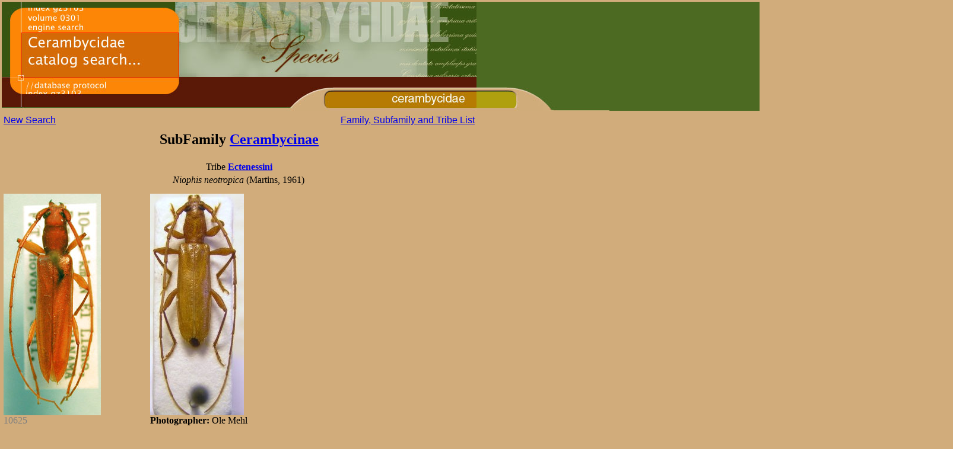

--- FILE ---
content_type: text/html
request_url: http://bezbycids.com/byciddb/wdetails.asp?id=1293&w=n
body_size: 1839
content:

<html>
<head>
<title>Cerambycidae Species Details</title>
</head>
<body bgcolor="#D1AC7B" leftmargin="0" topmargin="0" rightmargin="0">
<table align="left" width="800" border="0">
<tr>
    <td> <a href="wdefault.asp?w=n"> <img src="images/spec_src.jpg" width="1600" height="184" border="0"> 
      </a> 
      <table align="left" width="800">
		<tr><td colspan="2" align="center">
		</td></tr>
		<tr>
          <td> <a href="wsearch.asp?w=n"><font face="Arial, Helvetica, sans-serif">New 
            Search</font></a> </td>
          <td align="right"> <a href="wfamily.asp?w=n">
          <font face="Arial, Helvetica, sans-serif">Family, Subfamily 
            and Tribe List</font></a> </td>
        </tr>
	</table>
</td></tr>
<tr><td>
<table width="800" border="0" align="left">
<tr><td colspan="3" align="center"><h2>SubFamily <strong> <a href="wbycidview.asp?sf=Cerambycinae&w=n">Cerambycinae</a></strong></h2></td></tr>
<tr><td colspan="3" align="center">Tribe <strong><a href="wbycidview.asp?tribe=Ectenessini&w=n">Ectenessini</u></strong></td></tr>
<tr><td align="center"><i>Niophis neotropica </i> (Martins, 1961) </td></tr>
<tr><td> </td></tr>
</table></td></tr><tr><td>
<table width="800" border="0" align="left">
<tr><td valign="top"><img src="images/N/Niophis_neotropica_(Martins).jpg" height="374"><br />
<font color="gray">10625 </font><br /><br /></td>
<td valign="top"><img src="images/N/Niophis_neotropica_(Martins)_Costa_Rica_Guanacaste_Palo_Verde_OM.jpg" height="374"><br />
<strong>Photographer: </strong>Ole Mehl<br /><strong>Collection Location: </strong>Palo Verde, Guanacaste, Costa Rica<br /><font color="gray">39389 </font><br /><br /></td>
</tr>

</table>
</td></tr>
</table>
<p align="right" style="color: #eeeeee">130425</p>
</body>
</html>
